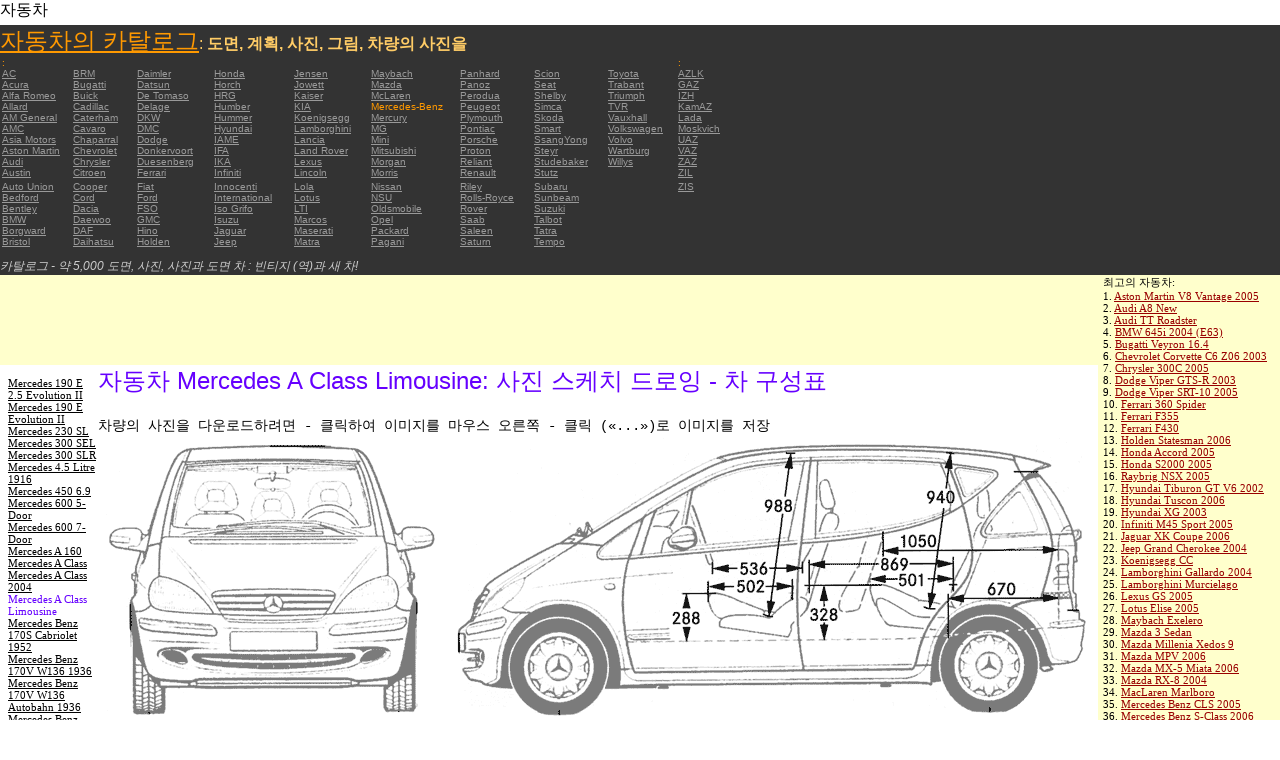

--- FILE ---
content_type: text/html; charset=UTF-8
request_url: https://autoautomobiles.narod.ru/korejskij/mercedes-benz/Mercedes-A-Class-Limousine/
body_size: 9109
content:

	<script type="text/javascript">new Image().src = "//counter.yadro.ru/hit;narodadst1?r"+escape(document.referrer)+(screen&&";s"+screen.width+"*"+screen.height+"*"+(screen.colorDepth||screen.pixelDepth))+";u"+escape(document.URL)+";"+Date.now();</script>
	<script type="text/javascript">new Image().src = "//counter.yadro.ru/hit;narod_desktop_ad?r"+escape(document.referrer)+(screen&&";s"+screen.width+"*"+screen.height+"*"+(screen.colorDepth||screen.pixelDepth))+";u"+escape(document.URL)+";"+Date.now();</script><script type="text/javascript" src="//autoautomobiles.narod.ru/.s/src/jquery-3.3.1.min.js"></script><script type="text/javascript" src="//s256.ucoz.net/cgi/uutils.fcg?a=uSD&ca=2&ug=999&isp=0&r=0.0975904436872952"></script>
<html><head>
<title>자동차  Mercedes A Class Limousine: 인물의 이미지를 축소판 그림 이미지를 차에 schematize </title>
<meta name="description" content="디렉토리 - 5000 자동차에 대한">
<style type="text/css">
<!--
body {
	margin: 0px;
	font-family: Arial, Helvetica, sans-serif;
	color: #000000;
}
a:link {
	color: #999999;
}
a:visited {
	color: #666666;
}
a:hover {
	text-decoration: none;
	color: #FF9900;
}
.menu2 a:link {
	color: #000000;
}
.menu2 a:visited {
	color: #999999;
}
.menu2 a:hover {
	text-decoration: none;
	color: #6600FF;
}
.company a:link {
	color: #0066CC;
}
.company a:visited {
	color: #6600FF;
	text-decoration: none;
}
.company a:hover {
	text-decoration: none;
	color: #6600FF;
}
.best-avto a:link {
	color: #990000;
}
.best-avto a:visited {
	color: #FF9900;
}
.best-avto a:hover {
	text-decoration: none;
	color: #990000;
}
.menu1 {
	font-size: 10px;
	font-family: Verdana, Arial, Helvetica, sans-serif;
	padding-left: 2px;
	background-color: #333333;
	color: #FF9900;
}
.menu2 {
	font-family: "Times New Roman", Times, serif;
	padding-left: 8px;
	width: 230px;
	font-size: 11px;
	color: #6600FF;
}
.copy {
	font-family: Verdana, Arial, Helvetica, sans-serif;
	font-size: 10px;
	padding: 4px;
	font-style: italic;
}
h2 {
	font-family: Arial, Helvetica, sans-serif;
	font-weight: 100;
	color: #6600FF;
}
.skachatj {
	font-family: "Courier New", Courier, monospace;
	font-size: 14px;
}
em {
	font-size: 12px;
	color: #CCCCCC;
}
textarea {
	font-family: Verdana, Arial, Helvetica, sans-serif;
	font-size: 10px;
	height: 88px;
	width: 170px;
	margin: 0px;
	padding: 0px;
	background-color: #D1D1E9;
}
.company {
	font-family: Arial, Helvetica, sans-serif;
	font-size: 16px;
}
.best-avto {
	font-family: Tahoma;
	font-size: 11px;
	padding-left: 5px;
}
-->
</style>
</head>

<body>
<table width="100%" height="100%" border="0" cellspacing="0" cellpadding="0">
  <tr>
    <td height="25" colspan="3" align="left" valign="top">
      <table width="100%" border="0" cellspacing="0" cellpadding="0">
        <tr>
          <td>자동차&nbsp;</td>
          <td><script type="text/javascript"><!--
google_ad_client = "pub-5537897043066332";
/* 728x15, 12.05.09, r01 */
google_ad_slot = "8016383170";
google_ad_width = 728;
google_ad_height = 15;
//-->
</script>
<script type="text/javascript"
src="http://pagead2.googlesyndication.com/pagead/show_ads.js">
</script>&nbsp;</td>
        </tr>
      </table>      </td>
  </tr>
  <tr>
    <td height="250" colspan="3" align="left" valign="top">
	
	<table width="100%" height="250" border="0" cellspacing="0" cellpadding="0">
      <tr>
        <td width="800" bgcolor="#333333"><a href="/korejskij/" title="자동차의 카탈로그: 도면, 계획, 사진, 그림, 차량의 사진을"><font size="+2" color="#FF9900">자동차의 카탈로그</font></a><font color="#FFCC66">: <strong>도면, 계획, 사진, 그림, 차량의 사진을</strong></font>
		  <table width="800" border="0" cellspacing="0" cellpadding="0">
          <tr>
            <td colspan="9" align="left" valign="top" class="menu1">:</td>
            <td align="left" valign="top" class="menu1">: </td>
          </tr>
          <tr>
            <td width="73" align="left" valign="top" class="menu1"><a href="/korejskij/ac/" title="자동차 브랜드  AC">AC</a></td>
            <td width="64" align="left" valign="top" class="menu1"><a href="/korejskij/brm/" title="자동차 브랜드  BRM">BRM</a></td>
            <td width="76" align="left" valign="top" class="menu1"><a href="/korejskij/daimler/" title="자동차 브랜드  Daimler">Daimler</a></td>
            <td width="79" align="left" valign="top" class="menu1"><a href="/korejskij/honda/" title="자동차 브랜드  Honda">Honda</a></td>
            <td width="76" align="left" valign="top" class="menu1"><a href="/korejskij/jensen/" title="자동차 브랜드  Jensen">Jensen</a></td>
            <td width="89" align="left" valign="top" class="menu1"><a href="/korejskij/maybach/" title="자동차 브랜드  Maybach">Maybach</a></td>
            <td width="74" align="left" valign="top" class="menu1"><a href="/korejskij/panhard/" title="자동차 브랜드  Panhard">Panhard</a></td>
            <td width="73" align="left" valign="top" class="menu1"><a href="/korejskij/scion/" title="자동차 브랜드  Scion">Scion</a></td>
            <td width="69" align="left" valign="top" class="menu1"><a href="/korejskij/toyota/"  title="자동차 브랜드  Toyota">Toyota</a></td>
            <td width="127" align="left" valign="top" class="menu1"><a href="/korejskij/azlk/" title="자동차 브랜드  AZLK">AZLK</a></td>
          </tr>
          <tr>
            <td width="73" align="left" valign="top" class="menu1"><a href="/korejskij/acura/" title="자동차 브랜드  Acura">Acura</a></td>
            <td width="64" align="left" valign="top" class="menu1"><a href="/korejskij/bugatti/" title="자동차 브랜드  Bugatti">Bugatti</a></td>
            <td width="76" align="left" valign="top" class="menu1"><a href="/korejskij/datsun/" title="자동차 브랜드  Datsun">Datsun</a></td>
            <td width="79" align="left" valign="top" class="menu1"><a href="/korejskij/horch/" title="자동차 브랜드  Horch">Horch</a></td>
            <td width="76" align="left" valign="top" class="menu1"><a href="/korejskij/jowett/" title="자동차 브랜드  Jowett">Jowett</a></td>
            <td width="89" align="left" valign="top" class="menu1"><a href="/korejskij/mazda/" title="자동차 브랜드  Mazda">Mazda</a></td>
            <td width="74" align="left" valign="top" class="menu1"><a href="/korejskij/panoz/" title="자동차 브랜드  Panoz">Panoz</a></td>
            <td width="73" align="left" valign="top" class="menu1"><a href="/korejskij/seat/"  title="자동차 브랜드  Seat">Seat</a></td>
            <td width="69" align="left" valign="top" class="menu1"><a href="/korejskij/trabant/" title="자동차 브랜드  Trabant">Trabant</a></td>
            <td width="127" align="left" valign="top" class="menu1"><a href="/korejskij/gaz/" title="자동차 브랜드  GAZ">GAZ</a></td>
          </tr>
          <tr>
            <td width="73" align="left" valign="top" class="menu1"><a href="/korejskij/alfa-romeo/" title="자동차 브랜드  Alfa Romeo">Alfa Romeo</a></td>
            <td width="64" align="left" valign="top" class="menu1"><a href="/korejskij/buick/" title="자동차 브랜드  Buick">Buick</a></td>
            <td width="76" align="left" valign="top" class="menu1"><a href="/korejskij/de-tomaso/" title="자동차 브랜드  De   Tomaso">De   Tomaso</a></td>
            <td width="79" align="left" valign="top" class="menu1"><a href="/korejskij/hrg/" title="자동차 브랜드  HRG">HRG</a></td>
            <td width="76" align="left" valign="top" class="menu1"><a href="/korejskij/kaiser/" title="자동차 브랜드  Kaiser">Kaiser</a></td>
            <td width="89" align="left" valign="top" class="menu1"><a href="/korejskij/mclaren/"  title="자동차 브랜드  McLaren">McLaren</a></td>
            <td width="74" align="left" valign="top" class="menu1"><a href="/korejskij/perodua/" title="자동차 브랜드  Perodua">Perodua</a></td>
            <td width="73" align="left" valign="top" class="menu1"><a href="/korejskij/shelby/" title="자동차 브랜드  Shelby">Shelby</a></td>
            <td width="69" align="left" valign="top" class="menu1"><a href="/korejskij/triumph/" title="자동차 브랜드  Triumph">Triumph</a></td>
            <td width="127" align="left" valign="top" class="menu1"><a href="/korejskij/izh/" title="자동차 브랜드  IZH">IZH</a></td>
          </tr>
          <tr>
            <td width="73" align="left" valign="top" class="menu1"><a href="/korejskij/allard/" title="자동차 브랜드  Allard">Allard</a></td>
            <td width="64" align="left" valign="top" class="menu1"><a href="/korejskij/cadillac/" title="자동차 브랜드  Cadillac">Cadillac</a></td>
            <td width="76" align="left" valign="top" class="menu1"><a href="/korejskij/delage/" title="자동차 브랜드  Delage">Delage</a></td>
            <td width="79" align="left" valign="top" class="menu1"><a href="/korejskij/humber/" title="자동차 브랜드  Humber">Humber</a></td>
            <td width="76" align="left" valign="top" class="menu1"><a href="/korejskij/kia/" title="자동차 브랜드  KIA">KIA</a></td>
            <td width="89" align="left" valign="top" class="menu1">Mercedes-Benz</td>
            <td width="74" align="left" valign="top" class="menu1"><a href="/korejskij/peugeot/" title="자동차 브랜드  Peugeot">Peugeot</a></td>
            <td width="73" align="left" valign="top" class="menu1"><a href="/korejskij/simca/" title="자동차 브랜드  Simca">Simca</a></td>
            <td width="69" align="left" valign="top" class="menu1"><a href="/korejskij/tvr/" title="자동차 브랜드  TVR">TVR</a></td>
            <td width="127" align="left" valign="top" class="menu1"><a href="/korejskij/kamaz/" title="자동차 브랜드  KamAZ">KamAZ</a></td>
          </tr>
          <tr>
            <td width="73" align="left" valign="top" class="menu1"><a href="/korejskij/am-general/" title="자동차 브랜드  AM   General">AM   General</a></td>
            <td width="64" align="left" valign="top" class="menu1"><a href="/korejskij/caterham/" title="자동차 브랜드  Caterham">Caterham</a></td>
            <td width="76" align="left" valign="top" class="menu1"><a href="/korejskij/dkw/" title="자동차 브랜드  DKW">DKW</a></td>
            <td width="79" align="left" valign="top" class="menu1"><a href="/korejskij/hummer/" title="자동차 브랜드  Hummer">Hummer</a></td>
            <td width="76" align="left" valign="top" class="menu1"><a href="/korejskij/koenigsegg/" title="자동차 브랜드  Koenigsegg">Koenigsegg</a></td>
            <td width="89" align="left" valign="top" class="menu1"><a href="/korejskij/mercury/" title="자동차 브랜드  Mercury">Mercury</a></td>
            <td width="74" align="left" valign="top" class="menu1"><a href="/korejskij/plymouth/" title="자동차 브랜드  Plymouth">Plymouth</a></td>
            <td width="73" align="left" valign="top" class="menu1"><a href="/korejskij/skoda/" title="자동차 브랜드  Skoda">Skoda</a></td>
            <td width="69" align="left" valign="top" class="menu1"><a href="/korejskij/vauxhall/" title="자동차 브랜드  Vauxhall">Vauxhall</a></td>
            <td width="127" align="left" valign="top" class="menu1"><a href="/korejskij/lada/" title="자동차 브랜드  Lada">Lada</a></td>
          </tr>
          <tr>
            <td width="73" align="left" valign="top" class="menu1"><a href="/korejskij/amc/" title="자동차 브랜드  AMC">AMC</a></td>
            <td width="64" align="left" valign="top" class="menu1"><a href="/korejskij/cavaro/" title="자동차 브랜드  Cavaro">Cavaro</a></td>
            <td width="76" align="left" valign="top" class="menu1"><a href="/korejskij/dmc/" title="자동차 브랜드  DMC">DMC</a></td>
            <td width="79" align="left" valign="top" class="menu1"><a href="/korejskij/hyundai/" title="자동차 브랜드  Hyundai">Hyundai</a></td>
            <td width="76" align="left" valign="top" class="menu1"><a href="/korejskij/lamborghini/" title="자동차 브랜드  Lamborghini">Lamborghini</a></td>
            <td width="89" align="left" valign="top" class="menu1"><a href="/korejskij/mg/" title="자동차 브랜드  MG">MG</a></td>
            <td width="74" align="left" valign="top" class="menu1"><a href="/korejskij/pontiac/" title="자동차 브랜드  Pontiac">Pontiac</a></td>
            <td width="73" align="left" valign="top" class="menu1"><a href="/korejskij/smart/" title="자동차 브랜드  Smart">Smart</a></td>
            <td width="69" align="left" valign="top" class="menu1"><a href="/korejskij/volkswagen/" title="자동차 브랜드  Volkswagen">Volkswagen</a></td>
            <td width="127" align="left" valign="top" class="menu1"><a href="/korejskij/moskvich/" title="자동차 브랜드  Moskvich">Moskvich</a></td>
          </tr>
          <tr>
            <td width="73" align="left" valign="top" class="menu1"><a href="/korejskij/asia-motors/" title="자동차 브랜드  Asia   Motors">Asia   Motors</a></td>
            <td width="64" align="left" valign="top" class="menu1"><a href="/korejskij/chaparral/" title="자동차 브랜드  Chaparral">Chaparral</a></td>
            <td width="76" align="left" valign="top" class="menu1"><a href="/korejskij/dodge/" title="자동차 브랜드  Dodge">Dodge</a></td>
            <td width="79" align="left" valign="top" class="menu1"><a href="/korejskij/iame/" title="자동차 브랜드  IAME">IAME</a></td>
            <td width="76" align="left" valign="top" class="menu1"><a href="/korejskij/lancia/" title="자동차 브랜드  Lancia">Lancia</a></td>
            <td width="89" align="left" valign="top" class="menu1"><a href="/korejskij/mini/" title="자동차 브랜드  Mini">Mini</a></td>
            <td width="74" align="left" valign="top" class="menu1"><a href="/korejskij/porsche/" title="자동차 브랜드  Porsche">Porsche</a></td>
            <td width="73" align="left" valign="top" class="menu1"><a href="/korejskij/ssangyong/" title="자동차 브랜드  SsangYong">SsangYong</a></td>
            <td width="69" align="left" valign="top" class="menu1"><a href="/korejskij/volvo/" title="자동차 브랜드  Volvo">Volvo</a></td>
            <td width="127" align="left" valign="top" class="menu1"><a href="/korejskij/uaz/" title="자동차 브랜드  UAZ">UAZ</a></td>
          </tr>
          <tr>
            <td width="73" align="left" valign="top" class="menu1"><a href="/korejskij/aston-martin/" title="자동차 브랜드  Aston Martin">Aston   Martin</a></td>
            <td width="64" align="left" valign="top" class="menu1"><a href="/korejskij/chevrolet/" title="자동차 브랜드  Chevrolet ">Chevrolet</a></td>
            <td width="76" align="left" valign="top" class="menu1"><a href="/korejskij/donkervoort/" title="자동차 브랜드  Donkervoort">Donkervoort</a></td>
            <td width="79" align="left" valign="top" class="menu1"><a href="/korejskij/ifa/" title="자동차 브랜드  IFA">IFA</a></td>
            <td width="76" align="left" valign="top" class="menu1"><a href="/korejskij/land-rover/" title="자동차 브랜드  Land Rover">Land   Rover</a></td>
            <td width="89" align="left" valign="top" class="menu1"><a href="/korejskij/mitsubishi/" title="자동차 브랜드  Mitsubishi">Mitsubishi</a></td>
            <td width="74" align="left" valign="top" class="menu1"><a href="/korejskij/proton/" title="자동차 브랜드  Proton">Proton</a></td>
            <td width="73" align="left" valign="top" class="menu1"><a href="/korejskij/steyr/" title="자동차 브랜드  Steyr">Steyr</a></td>
            <td width="69" align="left" valign="top" class="menu1"><a href="/korejskij/wartburg/" title="자동차 브랜드  Wartburg">Wartburg</a></td>
            <td width="127" align="left" valign="top" class="menu1"><a href="/korejskij/vaz/" title="자동차 브랜드  VAZ">VAZ</a></td>
          </tr>
          <tr>
            <td width="73" align="left" valign="top" class="menu1"><a href="/korejskij/audi/" title="자동차 브랜드  Audi">Audi</a></td>
            <td width="64" align="left" valign="top" class="menu1"><a href="/korejskij/chrysler/" title="자동차 브랜드  Chrysler">Chrysler</a></td>
            <td width="76" align="left" valign="top" class="menu1"><a href="/korejskij/duesenberg/" title="자동차 브랜드  Duesenberg">Duesenberg</a></td>
            <td width="79" align="left" valign="top" class="menu1"><a href="/korejskij/ika/" title="자동차 브랜드  IKA">IKA</a></td>
            <td width="76" align="left" valign="top" class="menu1"><a href="/korejskij/lexus/" title="자동차 브랜드  Lexus">Lexus</a></td>
            <td width="89" align="left" valign="top" class="menu1"><a href="/korejskij/morgan/" title="자동차 브랜드  Morgan">Morgan</a></td>
            <td width="74" align="left" valign="top" class="menu1"><a href="/korejskij/reliant/" title="자동차 브랜드  Reliant">Reliant</a></td>
            <td width="73" align="left" valign="top" class="menu1"><a href="/korejskij/studebaker/" title="자동차 브랜드  Studebaker">Studebaker</a></td>
            <td width="69" align="left" valign="top" class="menu1"><a href="/korejskij/willys/" title="자동차 브랜드  Willys">Willys</a></td>
            <td width="127" align="left" valign="top" class="menu1"><a href="/korejskij/zaz/" title="자동차 브랜드  ZAZ">ZAZ</a></td>
          </tr>
          <tr>
            <td width="73" height="14" align="left" valign="top" class="menu1"><a href="/korejskij/austin/" title="자동차 브랜드  Austin">Austin</a></td>
            <td width="64" align="left" valign="top" class="menu1"><a href="/korejskij/citroen/" title="자동차 브랜드  Citroen">Citroen</a></td>
            <td width="76" align="left" valign="top" class="menu1"><a href="/korejskij/ferrari/" title="자동차 브랜드  Ferrari">Ferrari</a></td>
            <td width="79" align="left" valign="top" class="menu1"><a href="/korejskij/infiniti/" title="자동차 브랜드  Infiniti">Infiniti</a></td>
            <td width="76" align="left" valign="top" class="menu1"><a href="/korejskij/lincoln/" title="자동차 브랜드  Lincoln">Lincoln</a></td>
            <td width="89" align="left" valign="top" class="menu1"><a href="/korejskij/morris/" title="자동차 브랜드  Morris">Morris</a></td>
            <td width="74" align="left" valign="top" class="menu1"><a href="/korejskij/renault/" title="자동차 브랜드  Renault">Renault</a></td>
            <td width="73" align="left" valign="top" class="menu1"><a href="/korejskij/stutz/" title="자동차 브랜드  Stutz">Stutz</a></td>
            <td align="left" valign="top"></td>
            <td width="127" align="left" valign="top" class="menu1"><a href="/korejskij/zil/" title="자동차 브랜드  ZIL">ZIL</a></td>
          </tr>
          <tr>
            <td width="73" align="left" valign="top" class="menu1"><a href="/korejskij/auto-union/" title="자동차 브랜드  Auto   Union">Auto   Union</a></td>
            <td width="64" align="left" valign="top" class="menu1"><a href="/korejskij/cooper/" title="자동차 브랜드  Cooper ">Cooper</a></td>
            <td width="76" align="left" valign="top" class="menu1"><a href="/korejskij/fiat/" title="자동차 브랜드  Fiat">Fiat</a></td>
            <td width="79" align="left" valign="top" class="menu1"><a href="/korejskij/innocenti/" title="자동차 브랜드  Innocenti">Innocenti</a></td>
            <td width="76" align="left" valign="top" class="menu1"><a href="/korejskij/lola/" title="자동차 브랜드  Lola">Lola</a></td>
            <td width="89" align="left" valign="top" class="menu1"><a href="/korejskij/nissan/" title="자동차 브랜드  Nissan">Nissan</a></td>
            <td width="74" align="left" valign="top" class="menu1"><a href="/korejskij/riley/" title="자동차 브랜드  Riley">Riley</a></td>
            <td width="73" align="left" valign="top" class="menu1"><a href="/korejskij/subaru/" title="자동차 브랜드  Subaru">Subaru</a></td>
            <td align="left" valign="top"></td>
            <td width="127" align="left" valign="top" class="menu1"><a href="/korejskij/zis/" title="자동차 브랜드  ZIS">ZIS</a></td>
          </tr>
          <tr>
            <td width="73" align="left" valign="top" class="menu1"><a href="/korejskij/bedford/" title="자동차 브랜드  Bedford">Bedford</a></td>
            <td width="64" align="left" valign="top" class="menu1"><a href="/korejskij/cord/" title="자동차 브랜드  Cord">Cord</a></td>
            <td width="76" align="left" valign="top" class="menu1"><a href="/korejskij/ford/" title="자동차 브랜드  Ford">Ford</a></td>
            <td width="79" align="left" valign="top" class="menu1"><a href="/korejskij/international/" title="자동차 브랜드  International">International</a></td>
            <td width="76" align="left" valign="top" class="menu1"><a href="/korejskij/lotus/" title="자동차 브랜드  Lotus">Lotus</a></td>
            <td width="89" align="left" valign="top" class="menu1"><a href="/korejskij/nsu/" title="자동차 브랜드  NSU">NSU</a></td>
            <td width="74" align="left" valign="top" class="menu1"><a href="/korejskij/rolls_royce/" title="자동차 브랜드  Rolls-Royce">Rolls-Royce</a></td>
            <td width="73" align="left" valign="top" class="menu1"><a href="/korejskij/sunbeam/" title="자동차 브랜드  Sunbeam">Sunbeam</a></td>
            <td align="left" valign="top"></td>
            <td align="left" valign="top"></td>
          </tr>
          <tr>
            <td width="73" align="left" valign="top" class="menu1"><a href="/korejskij/bentley/" title="자동차 브랜드  Bentley">Bentley</a></td>
            <td width="64" align="left" valign="top" class="menu1"><a href="/korejskij/dacia/" title="자동차 브랜드  Dacia">Dacia</a></td>
            <td width="76" align="left" valign="top" class="menu1"><a href="/korejskij/fso/" title="자동차 브랜드  FSO">FSO</a></td>
            <td width="79" align="left" valign="top" class="menu1"><a href="/korejskij/iso-grifo/" title="자동차 브랜드  Iso   Grifo">Iso   Grifo</a></td>
            <td width="76" align="left" valign="top" class="menu1"><a href="/korejskij/london-taxi/" title="자동차 브랜드  LTI">LTI</a></td>
            <td width="89" align="left" valign="top" class="menu1"><a href="/korejskij/oldsmobile/" title="자동차 브랜드  Oldsmobile">Oldsmobile</a></td>
            <td width="74" align="left" valign="top" class="menu1"><a href="/korejskij/rover/" title="자동차 브랜드  Rover">Rover</a></td>
            <td width="73" align="left" valign="top" class="menu1"><a href="/korejskij/suzuki/" title="자동차 브랜드  Suzuki">Suzuki</a></td>
            <td align="left" valign="top"></td>
            <td align="left" valign="top"></td>
          </tr>
          <tr>
            <td width="73" align="left" valign="top" class="menu1"><a href="/korejskij/bmw/" title="자동차 브랜드  BMW">BMW</a></td>
            <td width="64" align="left" valign="top" class="menu1"><a href="/korejskij/daewoo/" title="자동차 브랜드  Daewoo">Daewoo</a></td>
            <td width="76" align="left" valign="top" class="menu1"><a href="/korejskij/gmc/" title="자동차 브랜드  GMC">GMC</a></td>
            <td width="79" align="left" valign="top" class="menu1"><a href="/korejskij/isuzu/" title="자동차 브랜드  Isuzu">Isuzu</a></td>
            <td width="76" align="left" valign="top" class="menu1"><a href="/korejskij/marcos/" title="자동차 브랜드  Marcos">Marcos</a></td>
            <td width="89" align="left" valign="top" class="menu1"><a href="/korejskij/opel/" title="자동차 브랜드  Opel">Opel</a></td>
            <td width="74" align="left" valign="top" class="menu1"><a href="/korejskij/saab/" title="자동차 브랜드  Saab">Saab</a></td>
            <td width="73" align="left" valign="top" class="menu1"><a href="/korejskij/talbot/" title="자동차 브랜드  Talbot">Talbot</a></td>
            <td align="left" valign="top"></td>
            <td align="left" valign="top"></td>
          </tr>
          <tr>
            <td width="73" align="left" valign="top" class="menu1"><a href="/korejskij/borgward/" title="자동차 브랜드  Borgward">Borgward</a></td>
            <td width="64" align="left" valign="top" class="menu1"><a href="/korejskij/daf/" title="자동차 브랜드  DAF">DAF</a></td>
            <td width="76" align="left" valign="top" class="menu1"><a href="/korejskij/hino/" title="자동차 브랜드  Hino">Hino</a></td>
            <td width="79" align="left" valign="top" class="menu1"><a href="/korejskij/jaguar/" title="자동차 브랜드  Jaguar">Jaguar</a></td>
            <td width="76" align="left" valign="top" class="menu1"><a href="/korejskij/maserati/" title="자동차 브랜드  Maserati">Maserati</a></td>
            <td width="89" align="left" valign="top" class="menu1"><a href="/korejskij/packard/" title="자동차 브랜드  Packard">Packard</a></td>
            <td width="74" align="left" valign="top" class="menu1"><a href="/korejskij/saleen/" title="자동차 브랜드  Saleen">Saleen</a></td>
            <td width="73" align="left" valign="top" class="menu1"><a href="/korejskij/tatra/" title="자동차 브랜드  Tatra">Tatra</a></td>
            <td align="left" valign="top"></td>
            <td align="left" valign="top"></td>
          </tr>
          <tr>
            <td width="73" align="left" valign="top" class="menu1"><a href="/korejskij/bristol/" title="자동차 브랜드  Bristol">Bristol</a></td>
            <td width="64" align="left" valign="top" class="menu1"><a href="/korejskij/daihatsu/" title="자동차 브랜드  Daihatsu">Daihatsu</a></td>
            <td width="76" align="left" valign="top" class="menu1"><a href="/korejskij/holden/" title="자동차 브랜드  Holden">Holden</a></td>
            <td width="79" align="left" valign="top" class="menu1"><a href="/korejskij/jeep/" title="자동차 브랜드  Jeep ">Jeep</a></td>
            <td width="76" align="left" valign="top" class="menu1"><a href="/korejskij/matra/" title="자동차 브랜드  Matra">Matra</a></td>
            <td width="89" align="left" valign="top" class="menu1"><a href="/korejskij/pagani/" title="자동차 브랜드  Pagani">Pagani</a></td>
            <td width="74" align="left" valign="top" class="menu1"><a href="/korejskij/saturn/" title="자동차 브랜드  Saturn">Saturn</a></td>
            <td width="73" align="left" valign="top" class="menu1"><a href="/korejskij/tempo/" title="자동차 브랜드  Tempo">Tempo</a></td>
            <td align="left" valign="top"></td>
            <td align="left" valign="top"></td>
          </tr>
          <tr>
            <td align="left" valign="top" class="menu1">&nbsp;</td>
            <td align="left" valign="top" class="menu1">&nbsp;</td>
            <td align="left" valign="top" class="menu1">&nbsp;</td>
            <td align="left" valign="top" class="menu1">&nbsp;</td>
            <td align="left" valign="top" class="menu1">&nbsp;</td>
            <td align="left" valign="top" class="menu1">&nbsp;</td>
            <td align="left" valign="top" class="menu1">&nbsp;</td>
            <td align="left" valign="top" class="menu1">&nbsp;</td>
            <td align="left" valign="top"></td>
            <td align="left" valign="top"></td>
          </tr>
        </table>	
		  <em>카탈로그 - 약 5,000 도면, 사진, 사진과 도면 차 : 빈티지 (역)과 새 차!</em></td>
        <td align="center" valign="top" bgcolor="#333333"><script type="text/javascript"><!--
google_ad_client = "pub-5537897043066332";
/* 336x280, 12.05.09, r02 */
google_ad_slot = "9181752247";
google_ad_width = 336;
google_ad_height = 280;
//-->
</script>
<script type="text/javascript"
src="http://pagead2.googlesyndication.com/pagead/show_ads.js">
</script></td>
      </tr>
    </table>	</td>
  </tr>
  <tr>
    <td align="left" valign="top" height="90" bgcolor="FFFFCC"><script type="text/javascript"><!--
google_ad_client = "pub-5537897043066332";
/* 180x90, 12.05.09, r03 */
google_ad_slot = "5517127353";
google_ad_width = 180;
google_ad_height = 90;
//-->
</script>
<script type="text/javascript"
src="http://pagead2.googlesyndication.com/pagead/show_ads.js">
</script>&nbsp;</td>
    <td  width="750" align="left" valign="top" bgcolor="FFFFCC"><script type="text/javascript"><!--
google_ad_client = "pub-5537897043066332";
/* 728x90, 12.05.09, r04 */
google_ad_slot = "3900506634";
google_ad_width = 728;
google_ad_height = 90;
//-->
</script>
<script type="text/javascript"
src="http://pagead2.googlesyndication.com/pagead/show_ads.js">
</script>&nbsp;</td>
    <td width="200" rowspan="2" align="left" valign="top">
      <table width="100%" border="0" cellspacing="0" cellpadding="0">
        <tr>
          <td height="90" align="right" valign="top" bgcolor="FFFFCC"><table width="100%" border="0" cellspacing="0" cellpadding="0" class="best-avto">
              <tr>
                <td>최고의 자동차:</td>
              </tr>
              <tr>
                <td>1. <A href="/korejskij/aston-martin/Aston-Martin-V8-Vantage-2005/">Aston Martin V8 Vantage   2005</A><br>
				2. <a href="/korejskij/audi/Audi-A8-New/">Audi A8 New</a><br>
				3. <A href="/korejskij/audi/Audi-TT-Roadster/">Audi TT Roadster</A><br>
				4. <a href="/korejskij/bmw/BMW-645i-2004-E63/">BMW 645i 2004 (E63) </a><br>
				5. <A href="/korejskij/bugatti/Bugatti-Veyron-16-4/">Bugatti Veyron 16.4</A><br>
				6. <A href="/korejskij/chevrolet/Chevrolet-Corvette-C6-Z06-2003/">Chevrolet Corvette C6   Z06 2003</A> <br>
				7. <A href="/korejskij/chrysler/Chrysler-300C-2005/">Chrysler 300C 2005</A> <br>
				8. <A href="/korejskij/dodge/Dodge-Viper-GTS-R-2003/">Dodge Viper GTS-R 2003</A> <br>
				9. <A href="/korejskij/dodge/Dodge-Viper-SRT-10-2005/">Dodge Viper SRT-10 2005</A> <BR>
                10. <A href="/korejskij/ferrari/Ferrari-360-Spider/">Ferrari 360 Spider</A><br>
				11. <A href="/korejskij/ferrari/Ferrari-F355/">Ferrari F355</A> <br>
				12. <A href="/korejskij/ferrari/Ferrari-F430/">Ferrari F430</A> <br>
				13. <A href="/korejskij/holden/Holden-Statesman-2006/">Holden Statesman 2006 </A><br>
				14. <A href="/korejskij/honda/Honda-Accord-2005/">Honda Accord 2005</A><br>
				15. <A href="/korejskij/honda/Honda-S2000-2005/">Honda S2000 2005 </A><br>
				16. <A href="/korejskij/honda/Raybrig-NSX-2005/">Raybrig NSX 2005</A><br>
				17. <A href="/korejskij/hyundai/Hyundai-Tiburon-GT-V6-2002/">Hyundai Tiburon GT V6 2002</A><br>
				18. <A href="/korejskij/hyundai/Hyundai-Tuscon-2006/">Hyundai Tuscon 2006</A> <br>
				19. <A href="/korejskij/hyundai/Hyundai-XG-2003/">Hyundai XG 2003</A><br>
				20. <A href="/korejskij/infiniti/Infiniti-M45-Sport-2005/">Infiniti M45 Sport 2005</A><br>
				21. <A href="/korejskij/jaguar/Jaguar-XK-Coupe-2006/">Jaguar XK Coupe 2006</A> <br>
				22. <A href="/korejskij/jeep/Jeep-Grand-Cherokee-2004/">Jeep Grand Cherokee 2004</A> <br>
				23. <A href="/korejskij/koenigsegg/Koenigsegg-CC/">Koenigsegg CC</A> <br>
				24. <A href="/korejskij/lamborghini/Lamborghini-Gallardo-2004/">Lamborghini Gallardo   2004</A><br>
				25. <A href="/korejskij/lamborghini/Lamborghini-Murcielago/">Lamborghini Murcielago</A> <br>
				26. <A href="/korejskij/lexus/Lexus-GS-2005/">Lexus GS 2005</A><br>
				27. <A href="/korejskij/lotus/Lotus-Elise-2005/">Lotus Elise 2005</A><br>
				28. <A href="/korejskij/maybach/Maybach-Exelero/">Maybach   Exelero</A><br>
				29. <A href="/korejskij/mazda/Mazda-3-Sedan/">Mazda 3 Sedan</A><br>
				30. <A href="/korejskij/mazda/Mazda-Millenia-Xedos-9/">Mazda Millenia Xedos 9</A><br>
				31. <A href="/korejskij/mazda/Mazda-MPV-2006/">Mazda MPV 2006</A><br>
				32. <A href="/korejskij/mazda/Mazda-MX-5-Miata-2006/">Mazda MX-5 Miata 2006</A><br>
				33. <A href="/korejskij/mazda/Mazda-RX-8-2004/">Mazda RX-8 2004</A><br>
				34. <A href="/korejskij/mclaren/MacLaren-Marlboro/">MacLaren Marlboro</A> <br>
				35. <A href="/korejskij/mercedes-benz/Mercedes-Benz-CLS-2005/">Mercedes Benz CLS 2005</A> <br>
				36. <A href="/korejskij/mercedes-benz/Mercedes-Benz-S-Class-2006/">Mercedes Benz S-Class   2006</A><br>
				37. <A href="/korejskij/mercedes-benz/Mercedes-Benz-S500-2006/">Mercedes Benz S500 2006</A> <br>
				38. <A href="/korejskij/mitsubishi/Mitsubishi-Eclipse-Coupe/">Mitsubishi Eclipse Coupe </A><br>
				39. <A href="/korejskij/nissan/Nissan-350Z-35th-Anniversary-2005/">Nissan 350Z 35th   Anniversary 2005</A> <br>
				40. <A href="/korejskij/nissan/Nissan-Skyline-R34-GTR/">Nissan Skyline R34 GTR</A><br>
				41. <A href="/korejskij/nissan/Nissan-Skyline-V35-350GT-2003/">Nissan Skyline V35 350GT   2003</A> <br>
				42. <A href="/korejskij/pagani/Pagani-Zonda-F/">Pagani Zonda F</A><br>
				43. <A href="/korejskij/porsche/Porsche-Carrera-GT-2004/">Porsche Carrera GT 2004</A><br>
				44. <A href="/korejskij/porsche/Porsche-Cayman-S-2006/">Porsche Cayman S 2006</A> <br>
				45. <A href="/korejskij/rolls_royce/Rolls-Royce-Phantom-2004/">Rolls-Royce Phantom 2004</A> <br>
				46. <A href="/korejskij/saleen/Saleen-S7-2003/index.html">Saleen S7 2003</A><br>
				47. <A href="/korejskij/suzuki/Suzuki-Cappuccino/">Suzuki Cappuccino</A><br>
				48. <A href="/korejskij/toyota/Toyota-Camry-2006/">Toyota Camry 2006</A> <br>
				49. <A href="/korejskij/toyota/Toyota-Camry-XLE-2003/">Toyota Camry XLE 2003</A> <br>
				50. <A href="/korejskij/lada/Lada-110/">Lada 110</A><p></p></td>
              </tr>
            </table>&nbsp;</td>
        </tr>
        <tr>
          <td align="right" class="copy">참조를 다시 할 때 디렉토리에 같은 사이트에서 사진을 사용하여 차량의 :
            <form name="form1" method="post" action=""><label><textarea name="textarea">&lt;a href='http://autoautomobiles.narod.ru/korejskij/'&gt;자동차의 카탈로그&lt;/a&gt;</textarea></label></form><a href="mailto:autoautomobiles@yandex.ru">이 사이트에 대한 모든 권리를 소유</a>.<br><em><a href="/">자동차</a></em>.<br> &copy; 2009.<br><!--LiveInternet counter--><script type="text/javascript">document.write("<a href='http://www.liveinternet.ru/click' target=_blank><img src='http://counter.yadro.ru/hit?t41.1;r" + escape(document.referrer) + ((typeof(screen)=="undefined")?"":";s"+screen.width+"*"+screen.height+"*"+(screen.colorDepth?screen.colorDepth:screen.pixelDepth)) + ";u" + escape(document.URL) + ";" + Math.random() + "' border=0 width=31 height=31 alt='' title='LiveInternet'><\/a>")</script><!--/LiveInternet--></td>
        </tr>
      </table></td>
  </tr>
  <tr>
    <td width="262" align="left" valign="top" class="menu2" height="888"><br>
<a href="/korejskij/mercedes-benz/Mercedes-190-E-2-5-Evolution-II/" title="Mercedes 190 E 2.5 Evolution II">Mercedes 190 E 2.5 Evolution II</a><br>
<a href="/korejskij/mercedes-benz/Mercedes-190-E-Evolution-II/" title="Mercedes 190 E Evolution II">Mercedes 190 E Evolution II</a> <br>
<a href="/korejskij/mercedes-benz/Mercedes-230-SL/" title="Mercedes 230 SL">Mercedes 230 SL</a> <br>
<a href="/korejskij/mercedes-benz/Mercedes-300-SEL/" title="Mercedes 300 SEL">Mercedes 300 SEL</a> <br>
<a href="/korejskij/mercedes-benz/Mercedes-300-SLR/" title="Mercedes 300 SLR">Mercedes 300 SLR</a> <br>
<a href="/korejskij/mercedes-benz/Mercedes-4-5-Litre-1916/" title="Mercedes 4.5 Litre 1916">Mercedes 4.5 Litre 1916</a> <br>
<a href="/korejskij/mercedes-benz/Mercedes-450-6-9/" title="Mercedes 450 6.9">Mercedes 450 6.9</a> <br>
<a href="/korejskij/mercedes-benz/Mercedes-600-5-Door/" title="Mercedes 600 5-Door">Mercedes 600 5-Door</a> <br>
<a href="/korejskij/mercedes-benz/Mercedes-600-7-Door/" title="Mercedes 600 7-Door">Mercedes 600 7-Door</a> <br>
<a href="/korejskij/mercedes-benz/Mercedes-A-160/" title="Mercedes A 160">Mercedes A 160</a> <br>
<a href="/korejskij/mercedes-benz/Mercedes-A-Class/" title="Mercedes A Class">Mercedes A Class</a> <br>
<a href="/korejskij/mercedes-benz/Mercedes-A-Class-2004/" title="Mercedes A Class 2004">Mercedes A Class 2004</a> <br>Mercedes A Class Limousine <br>
<a href="/korejskij/mercedes-benz/Mercedes-Benz-170S-Cabriolet-1952/" title="Mercedes Benz 170S Cabriolet 1952">Mercedes Benz 170S Cabriolet 1952</a> <br>
<a href="/korejskij/mercedes-benz/Mercedes-Benz-170V-W136-1936/" title="Mercedes Benz 170V W136 1936">Mercedes Benz 170V W136 1936</a> <br>
<a href="/korejskij/mercedes-benz/Mercedes-Benz-170V-W136-Autobahn-1936/" title="Mercedes Benz 170V W136 Autobahn 1936">Mercedes Benz 170V W136 Autobahn 1936</a> <br>
<a href="/korejskij/mercedes-benz/Mercedes-Benz-170VS-W136-1936/" title="Mercedes Benz 170VS W136 1936">Mercedes Benz 170VS W136 1936</a> <br>
<a href="/korejskij/mercedes-benz/Mercedes-Benz-180-1959/" title="Mercedes Benz 180 1959">Mercedes Benz 180 1959</a> <br>
<a href="/korejskij/mercedes-benz/Mercedes-Benz-180-Cabriolet-A-1953/" title="Mercedes Benz 180 Cabriolet A 1953">Mercedes Benz 180 Cabriolet A 1953</a> <br>
<a href="/korejskij/mercedes-benz/Mercedes-Benz-180-Cabriolet-B-1953/" title="Mercedes Benz 180 Cabriolet B 1953">Mercedes Benz 180 Cabriolet B 1953</a> <br>
<a href="/korejskij/mercedes-benz/Mercedes-Benz-190E/" title="Mercedes Benz 190E">Mercedes Benz 190E</a> <br>

<a href="/korejskij/mercedes-benz/Mercedes-Benz-190SL-1960/" title="Mercedes Benz 190SL 1960">Mercedes Benz 190SL 1960</a> <br>
<a href="/korejskij/mercedes-benz/Mercedes-Benz-190SL-1962/" title="Mercedes Benz 190SL 1962">Mercedes Benz 190SL 1962</a> <br>
<a href="/korejskij/mercedes-benz/Mercedes-Benz-1914/" title="Mercedes Benz 1914">Mercedes Benz 1914</a> <br>
<a href="/korejskij/mercedes-benz/Mercedes-Benz-219/" title="Mercedes Benz 219">Mercedes Benz 219</a> <br>
<a href="/korejskij/mercedes-benz/Mercedes-Benz-220-1969/" title="Mercedes Benz 220 1969">Mercedes Benz 220 1969</a> <br>
<a href="/korejskij/mercedes-benz/Mercedes-Benz-220-W128-Cabriolet-A/" title="Mercedes Benz 220 W128 Cabriolet A">Mercedes Benz 220 W128 Cabriolet A</a> <br>
<a href="/korejskij/mercedes-benz/Mercedes-Benz-220S-1957/" title="Mercedes Benz 220S 1957">Mercedes Benz 220S 1957</a> <br>
<a href="/korejskij/mercedes-benz/Mercedes-Benz-220S-1958/" title="Mercedes Benz 220S 1958">Mercedes Benz 220S 1958</a> <br>
<a href="/korejskij/mercedes-benz/Mercedes-Benz-220S-1959/" title="Mercedes Benz 220S 1959">Mercedes Benz 220S 1959</a> <br>
<a href="/korejskij/mercedes-benz/Mercedes-Benz-220S-1961/" title="Mercedes Benz 220S 1961">Mercedes Benz 220S 1961</a> <br>
<a href="/korejskij/mercedes-benz/Mercedes-Benz-220SC-Cabriolet-1959/" title="Mercedes Benz 220SC Cabriolet 1959">Mercedes Benz 220SC Cabriolet 1959</a> <br>
<a href="/korejskij/mercedes-benz/Mercedes-Benz-220SE-1959/" title="Mercedes Benz 220SE 1959">Mercedes Benz 220SE 1959</a> <br>
<a href="/korejskij/mercedes-benz/Mercedes-Benz-240D-Ambulance-1972/" title="Mercedes Benz 240D Ambulance 1972">Mercedes Benz 240D Ambulance 1972</a> <br>
<a href="/korejskij/mercedes-benz/Mercedes-Benz-240D-Lange-1974/" title="Mercedes Benz 240D Lange 1974">Mercedes Benz 240D Lange 1974</a> <br>
<a href="/korejskij/mercedes-benz/Mercedes-Benz-240D-LWB-W123-1977/" title="Mercedes Benz 240D LWB W123 1977">Mercedes Benz 240D LWB W123 1977</a> <br>
<a href="/korejskij/mercedes-benz/Mercedes-Benz-250D-W124-LWB/" title="Mercedes Benz 250D W124 LWB">Mercedes Benz 250D W124 LWB</a> <br>
<a href="/korejskij/mercedes-benz/Mercedes-Benz-250GD-Wolf/" title="Mercedes Benz 250GD Wolf">Mercedes Benz 250GD Wolf</a> <br>
<a href="/korejskij/mercedes-benz/Mercedes-Benz-250SE-1967/" title="Mercedes Benz 250SE 1967">Mercedes Benz 250SE 1967</a> <br>
<a href="/korejskij/mercedes-benz/Mercedes-Benz-250SE-Cabriolet-1965/" title="Mercedes Benz 250SE Cabriolet 1965">Mercedes Benz 250SE Cabriolet 1965</a> <br>
<a href="/korejskij/mercedes-benz/Mercedes-Benz-250T-1976/" title="Mercedes Benz 250T 1976">Mercedes Benz 250T 1976</a> <br>
<a href="/korejskij/mercedes-benz/Mercedes-Benz-280CE-C123-1977/" title="Mercedes Benz 280CE C123 1977">Mercedes Benz 280CE C123 1977</a> <br>

<a href="/korejskij/mercedes-benz/Mercedes-Benz-280CE-Convertible-A124-1986/" title="Mercedes Benz 280CE Convertible A124 1986">Mercedes Benz 280CE Convertible A124 1986</a> <br>
<a href="/korejskij/mercedes-benz/Mercedes-Benz-280E-1968/" title="Mercedes Benz 280E 1968">Mercedes Benz 280E 1968</a> <br>
<a href="/korejskij/mercedes-benz/Mercedes-Benz-280E-W123-1977/" title="Mercedes Benz 280E W123 1977">Mercedes Benz 280E W123 1977</a> <br>
<a href="/korejskij/mercedes-benz/Mercedes-Benz-280E-W124-1986/" title="Mercedes Benz 280E W124 1986">Mercedes Benz 280E W124 1986</a> <br>
<a href="/korejskij/mercedes-benz/Mercedes-Benz-280SE-1970/" title="Mercedes Benz 280SE 1970">Mercedes Benz 280SE 1970</a> <br>
<a href="/korejskij/mercedes-benz/Mercedes-Benz-280TE-S123-1977/" title="Mercedes Benz 280TE S123 1977">Mercedes Benz 280TE S123 1977</a> <br>
<a href="/korejskij/mercedes-benz/Mercedes-Benz-280TE-S124-1986/" title="Mercedes Benz 280TE S124 1986">Mercedes Benz 280TE S124 1986</a> <br>
<a href="/korejskij/mercedes-benz/Mercedes-Benz-300-SLS/" title="Mercedes Benz 300 SLS">Mercedes Benz 300 SLS</a> <br>
<a href="/korejskij/mercedes-benz/Mercedes-Benz-300-W186/" title="Mercedes Benz 300 W186">Mercedes Benz 300 W186</a> <br>
<a href="/korejskij/mercedes-benz/Mercedes-Benz-300D-Cabriolet-1955/" title="Mercedes Benz 300D Cabriolet 1955">Mercedes Benz 300D Cabriolet 1955</a> <br>
<a href="/korejskij/mercedes-benz/Mercedes-Benz-300SC-Cabriolet-1952/" title="Mercedes Benz 300SC Cabriolet 1952">Mercedes Benz 300SC Cabriolet 1952</a> <br>
<a href="/korejskij/mercedes-benz/Mercedes-Benz-300SE-1963/" title="Mercedes Benz 300SE 1963">Mercedes Benz 300SE 1963</a> <br>
<a href="/korejskij/mercedes-benz/Mercedes-Benz-300SL-1956/" title="Mercedes Benz 300SL 1956">Mercedes Benz 300SL 1956</a> <br>
<a href="/korejskij/mercedes-benz/Mercedes-Benz-300SL-Roadster-1960/" title="Mercedes Benz 300SL Roadster 1960">Mercedes Benz 300SL Roadster 1960</a> <br>
<a href="/korejskij/mercedes-benz/Mercedes-Benz-300SL-W198-1955/" title="Mercedes Benz 300SL W198 1955">Mercedes Benz 300SL W198 1955</a> <br>
<a href="/korejskij/mercedes-benz/Mercedes-Benz-300SLR/" title="Mercedes Benz 300SLR">Mercedes Benz 300SLR</a> <br>
<a href="/korejskij/mercedes-benz/Mercedes-Benz-320-W142-1938/" title="Mercedes Benz 320 W142 1938">Mercedes Benz 320 W142 1938</a> <br>
<a href="/korejskij/mercedes-benz/Mercedes-Benz-450SEL-6-9-1978/" title="Mercedes Benz 450SEL 6.9 1978">Mercedes Benz 450SEL 6.9 1978</a> <br>
<a href="/korejskij/mercedes-benz/Mercedes-Benz-500SEC/" title="Mercedes Benz 500SEC">Mercedes Benz 500SEC</a> <br>
<a href="/korejskij/mercedes-benz/Mercedes-Benz-540K/" title="Mercedes Benz 540K">Mercedes Benz 540K</a> <br>
<a href="/korejskij/mercedes-benz/Mercedes-Benz-540K-W129/" title="Mercedes Benz 540K W129">Mercedes Benz 540K W129</a> <br>
<a href="/korejskij/mercedes-benz/Mercedes-Benz-560SEL-W126-1981/" title="Mercedes Benz 560SEL W126 1981">Mercedes Benz 560SEL W126 1981</a> <br>
<a href="/korejskij/mercedes-benz/Mercedes-Benz-600-1965/" title="Mercedes Benz 600 1965">Mercedes Benz 600 1965</a> <br>
<a href="/korejskij/mercedes-benz/Mercedes-Benz-770-1937/" title="Mercedes Benz 770 1937">Mercedes Benz 770 1937</a> <br>
<a href="/korejskij/mercedes-benz/Mercedes-Benz-A-Class-2006/" title="Mercedes Benz A-Class 2006">Mercedes Benz A-Class 2006</a> <br>
<a href="/korejskij/mercedes-benz/Mercedes-Benz-A160-2002/" title="Mercedes Benz A160 2002">Mercedes Benz A160 2002</a> <br>
<a href="/korejskij/mercedes-benz/Mercedes-Benz-B-Class-2006/" title="Mercedes Benz B-Class 2006">Mercedes Benz B-Class 2006</a> <br>
<a href="/korejskij/mercedes-benz/Mercedes-Benz-C111/" title="Mercedes Benz C111">Mercedes Benz C111</a> <br>
<a href="/korejskij/mercedes-benz/Mercedes-Benz-C111-1970/" title="Mercedes Benz C111 1970">Mercedes Benz C111 1970</a> <br>
<a href="/korejskij/mercedes-benz/Mercedes-Benz-C230-Sports-Coupe-2002/" title="Mercedes Benz C230 Sports Coupe 2002">Mercedes Benz C230 Sports Coupe 2002</a> <br>
<a href="/korejskij/mercedes-benz/Mercedes-Benz-C32-AMG-2002/" title="Mercedes Benz C32 AMG 2002">Mercedes Benz C32 AMG 2002</a> <br>
<a href="/korejskij/mercedes-benz/Mercedes-Benz-C32-AMG-2003/" title="Mercedes Benz C32 AMG 2003">Mercedes Benz C32 AMG 2003</a> <br>
<a href="/korejskij/mercedes-benz/Mercedes-Benz-C55-AMG-2005/" title="Mercedes Benz C55 AMG 2005">Mercedes Benz C55 AMG 2005</a> <br>
<a href="/korejskij/mercedes-benz/Mercedes-Benz-CL500-2006/" title="Mercedes Benz CL500 2006">Mercedes Benz CL500 2006</a> <br>
<a href="/korejskij/mercedes-benz/Mercedes-Benz-CL500-2007/" title="Mercedes Benz CL500 2007">Mercedes Benz CL500 2007</a> <br>
<a href="/korejskij/mercedes-benz/Mercedes-Benz-CL600-2006/" title="Mercedes Benz CL600 2006">Mercedes Benz CL600 2006</a> <br>
<a href="/korejskij/mercedes-benz/Mercedes-Benz-CL600-2007/" title="Mercedes Benz CL600 2007">Mercedes Benz CL600 2007</a> <br>
<a href="/korejskij/mercedes-benz/Mercedes-Benz-CLK500-2004/" title="Mercedes Benz CLK500 2004">Mercedes Benz CLK500 2004</a> <br>

<a href="/korejskij/mercedes-benz/Mercedes-Benz-CLS-2005/" title="Mercedes Benz CLS 2005">Mercedes Benz CLS 2005</a> <br>
<a href="/korejskij/mercedes-benz/Mercedes-Benz-E-Class-W124/" title="Mercedes Benz E-Class W124">Mercedes Benz E-Class W124</a> <br>
<a href="/korejskij/mercedes-benz/Mercedes-Benz-E320-Limousine-W124-1994/" title="Mercedes Benz E320 Limousine W124 1994">Mercedes Benz E320 Limousine W124 1994</a> <br>
<a href="/korejskij/mercedes-benz/Mercedes-Benz-E420-Coupe-W124-1994/" title="Mercedes Benz E420 Coupe W124 1994">Mercedes Benz E420 Coupe W124 1994</a> <br>
<a href="/korejskij/mercedes-benz/Mercedes-Benz-E420-Coupe-W124-1996/" title="Mercedes Benz E420 Coupe W124 1996">Mercedes Benz E420 Coupe W124 1996</a> <br>
<a href="/korejskij/mercedes-benz/Mercedes-Benz-E420-W124-1994/" title="Mercedes Benz E420 W124 1994">Mercedes Benz E420 W124 1994</a> <br>
<a href="/korejskij/mercedes-benz/Mercedes-Benz-E500-2003/" title="Mercedes Benz E500 2003">Mercedes Benz E500 2003</a> <br>
<a href="/korejskij/mercedes-benz/Mercedes-Benz-E500-W124-1994/" title="Mercedes Benz E500 W124 1994">Mercedes Benz E500 W124 1994</a> <br>
<a href="/korejskij/mercedes-benz/Mercedes-Benz-E55-AMG-2003/" title="Mercedes Benz E55 AMG 2003">Mercedes Benz E55 AMG 2003</a> <br>
<a href="/korejskij/mercedes-benz/Mercedes-Benz-G-Wagen-LWB-2005/" title="Mercedes Benz G-Wagen LWB 2005">Mercedes Benz G-Wagen LWB 2005</a> <br>
<a href="/korejskij/mercedes-benz/Mercedes-Benz-G-Wagen-LWB-Hard-Top-1986/" title="Mercedes Benz G-Wagen LWB Hard Top 1986">Mercedes Benz G-Wagen LWB Hard Top 1986</a> <br>
<a href="/korejskij/mercedes-benz/Mercedes-Benz-G-Wagen-LWB-Soft-Top-1986/" title="Mercedes Benz G-Wagen LWB Soft Top 1986">Mercedes Benz G-Wagen LWB Soft Top 1986</a> <br>
<a href="/korejskij/mercedes-benz/Mercedes-Benz-G-Wagen-SWB-hard-top-1986/" title="Mercedes Benz G-Wagen SWB hard top 1986">Mercedes Benz G-Wagen SWB hard top 1986</a> <br>
<a href="/korejskij/mercedes-benz/Mercedes-Benz-G-Wagen-SWB-soft-top-1986/" title="Mercedes Benz G-Wagen SWB soft top 1986">Mercedes Benz G-Wagen SWB soft top 1986</a> <br>
<a href="/korejskij/mercedes-benz/Mercedes-Benz-ML/" title="Mercedes Benz ML">Mercedes Benz ML</a> <br>
<a href="/korejskij/mercedes-benz/Mercedes-Benz-ML-Class-2005/" title="Mercedes Benz ML-Class 2005">Mercedes Benz ML-Class 2005</a> <br>
<a href="/korejskij/mercedes-benz/Mercedes-Benz-ML-Class-2006/" title="Mercedes Benz ML-Class 2006">Mercedes Benz ML-Class 2006</a> <br>
<a href="/korejskij/mercedes-benz/Mercedes-Benz-ML270-2001/">Mercedes Benz ML270 2001</a> <br>
<a href="/korejskij/mercedes-benz/Mercedes-Benz-ML270CDi/" title=" ">Mercedes Benz ML270CDi</a> <br>
<a href="/korejskij/mercedes-benz/Mercedes-Benz-ML500-2006/" title="Mercedes Benz ML500 2006">Mercedes Benz ML500 2006</a> <br>
<a href="/korejskij/mercedes-benz/Mercedes-Benz-R-Class-LWB-2006/" title="Mercedes Benz R-Class LWB 2006">Mercedes Benz R-Class LWB 2006</a> <br>
<a href="/korejskij/mercedes-benz/Mercedes-Benz-R-Class-SWB-2006/" title="Mercedes Benz R-Class SWB 2006">Mercedes Benz R-Class SWB 2006</a> <br>
<a href="/korejskij/mercedes-benz/Mercedes-Benz-Race-Car-Transporter-1955/" title="Mercedes Benz Race Car Transporter 1955">Mercedes Benz Race Car Transporter 1955</a> <br>
<a href="/korejskij/mercedes-benz/Mercedes-Benz-S-Class-2006/" title="Mercedes Benz S-Class 2006">Mercedes Benz S-Class 2006</a> <br>
<a href="/korejskij/mercedes-benz/Mercedes-Benz-S-Class-W140-1994/" title="Mercedes Benz S-Class W140 1994">Mercedes Benz S-Class W140 1994</a> <br>
<a href="/korejskij/mercedes-benz/Mercedes-Benz-S500-2006/" title="Mercedes Benz S500 2006">Mercedes Benz S500 2006</a> <br>
<a href="/korejskij/mercedes-benz/Mercedes-Benz-S55-AMG-2001/" title="Mercedes Benz S55 AMG 2001">Mercedes Benz S55 AMG 2001</a> <br>
<a href="/korejskij/mercedes-benz/Mercedes-Benz-S550-2006/" title="Mercedes Benz S550 2006">Mercedes Benz S550 2006</a> <br>
<a href="/korejskij/mercedes-benz/Mercedes-Benz-SEC-Class-C140-1996/" title="Mercedes Benz SEC-Class C140 1996">Mercedes Benz SEC-Class C140 1996</a> <br>
<a href="/korejskij/mercedes-benz/Mercedes-Benz-SL-Class-2005/" title="Mercedes Benz SL-Class 2005">Mercedes Benz SL-Class 2005</a> <br>
<a href="/korejskij/mercedes-benz/Mercedes-Benz-SL-Classe-1994/" title="Mercedes Benz SL-Classe 1994">Mercedes Benz SL-Classe 1994</a> <br>
<a href="/korejskij/mercedes-benz/Mercedes-Benz-SL500-2003/" title="Mercedes Benz SL500 2003">Mercedes Benz SL500 2003</a> <br>
<a href="/korejskij/mercedes-benz/Mercedes-Benz-SLK350-2005/" title="Mercedes Benz SLK350 2005">Mercedes Benz SLK350 2005</a> <br>
<a href="/korejskij/mercedes-benz/Mercedes-Benz-SLR-2005/" title="Mercedes Benz SLR 2005">Mercedes Benz SLR 2005</a> <br>
<a href="/korejskij/mercedes-benz/Mercedes-Benz-SLR-Mclaren-2005/" title="Mercedes Benz SLR Mclaren 2005">Mercedes Benz SLR Mclaren 2005</a> <br>
<a href="/korejskij/mercedes-benz/Mercedes-Benz-SLR-McLaren-2006/" title="Mercedes Benz SLR McLaren 2006">Mercedes Benz SLR McLaren 2006</a> <br>
<a href="/korejskij/mercedes-benz/Mercedes-Benz-SS-1928/" title="Mercedes Benz SS 1928">Mercedes Benz SS 1928</a> <br>
<a href="/korejskij/mercedes-benz/Mercedes-Benz-SSK-W06-1932/" title="Mercedes Benz SSK W06 1932">Mercedes Benz SSK W06 1932</a> <br>
<a href="/korejskij/mercedes-benz/Mercedes-Benz-Type-540-K/" title="Mercedes Benz Type 540 K">Mercedes Benz Type 540 K</a> <br>
<a href="/korejskij/mercedes-benz/Mercedes-Benz-W-154/" title="Mercedes Benz W 154">Mercedes Benz W 154</a> <br>

<a href="/korejskij/mercedes-benz/Mercedes-W142-Stromlinien-Coupe/" title="Mercedes Benz W142 Stromlinien-Coupe">Mercedes Benz W142 Stromlinien-Coupe</a> <br>
<a href="/korejskij/mercedes-benz/Mercedes-C-Class/" title="Mercedes C Class">Mercedes C Class</a> <br>
<a href="/korejskij/mercedes-benz/Mercedes-C-Class-Coupe/" title="Mercedes C Class Coupe">Mercedes C Class Coupe</a> <br>
<a href="/korejskij/mercedes-benz/Mercedes-C-Class-Estate/" title="Mercedes C Class Estate">Mercedes C Class Estate</a> <br>
<a href="/korejskij/mercedes-benz/Mercedes-C-Class-Limousine/" title="Mercedes C Class Limousine">Mercedes C Class Limousine</a> <br>
<a href="/korejskij/mercedes-benz/Mercedes-C-Class-Sportcoupe/" title="Mercedes C Class Sportcoupe">Mercedes C Class Sportcoupe</a> <br>
<a href="/korejskij/mercedes-benz/Mercedes-C112/" title="Mercedes C112">Mercedes C112</a> <br>
<a href="/korejskij/mercedes-benz/Mercedes-CL-Class/" title="Mercedes CL Class">Mercedes CL Class</a> <br>
<a href="/korejskij/mercedes-benz/Mercedes-CLK/" title="Mercedes CLK">Mercedes CLK</a> <br>
<a href="/korejskij/mercedes-benz/Mercedes-CLK-Cabrio/" title="Mercedes CLK Cabrio">Mercedes CLK Cabrio</a> <br>

<a href="/korejskij/mercedes-benz/Mercedes-CLK-DTM-2000/" title="Mercedes CLK DTM 2000">Mercedes CLK DTM 2000</a> <br>
<a href="/korejskij/mercedes-benz/Mercedes-CLK-DTM-2000-Team-Warsteiner/" title="Mercedes CLK DTM 2000 Team Warsteiner">Mercedes CLK DTM 2000 Team Warsteiner</a> <br>
<a href="/korejskij/mercedes-benz/Mercedes-CLK-GTR/" title="Mercedes CLK GTR">Mercedes CLK GTR</a> <br>
<a href="/korejskij/mercedes-benz/Mercedes-E-Class-Combi/" title="Mercedes E Class Combi">Mercedes E Class Combi</a> <br>
<a href="/korejskij/mercedes-benz/Mercedes-E-Class-Estate/" title="Mercedes E Class Estate">Mercedes E Class Estate</a> <br>
<a href="/korejskij/mercedes-benz/Mercedes-E-Class-Saloon/" title="Mercedes E Class Saloon">Mercedes E Class Saloon</a> <br>
<a href="/korejskij/mercedes-benz/Mercedes-E-Class-Station-Old/" title="Mercedes E Class Station Old">Mercedes E Class Station Old</a> <br>
<a href="/korejskij/mercedes-benz/Mercedes-G-Class/" title="Mercedes G Class">Mercedes G Class</a> <br>
<a href="/korejskij/mercedes-benz/Mercedes-GP-1908/" title="Mercedes GP 1908">Mercedes GP 1908</a> <br>
<a href="/korejskij/mercedes-benz/Mercedes-M-Class/" title="Mercedes M Class">Mercedes M Class</a> <br>
<a href="/korejskij/mercedes-benz/Mercedes-McLaren-SLR/" title="Mercedes McLaren SLR">Mercedes McLaren SLR</a> <br>
<a href="/korejskij/mercedes-benz/Mercedes-S-600/" title="Mercedes S 600">Mercedes S 600</a> <br>
<a href="/korejskij/mercedes-benz/Mercedes-S-Class/" title="Mercedes S Class">Mercedes S Class</a> <br>
<a href="/korejskij/mercedes-benz/Mercedes-S-Class-1988/" title="Mercedes S-Class 1988">Mercedes S-Class 1988</a> <br>
<a href="/korejskij/mercedes-benz/Mercedes-SL/" title="Mercedes SL">Mercedes SL</a> <br>

<a href="/korejskij/mercedes-benz/Mercedes-SL-600-Old/" title="Mercedes SL 600 Old">Mercedes SL 600 Old</a> <br>
<a href="/korejskij/mercedes-benz/Mercedes-SL-600-Old-Cabrio/" title="Mercedes SL 600 Old Cabrio">Mercedes SL 600 Old Cabrio</a> <br>
<a href="/korejskij/mercedes-benz/Mercedes-SLK/" title="Mercedes SLK">Mercedes SLK</a> <br>
<a href="/korejskij/mercedes-benz/Mercedes-SLK-2004/" title="Mercedes SLK 2004">Mercedes SLK 2004</a> <br>
<a href="/korejskij/mercedes-benz/Mercedes-SLK-230-Kompressor/" title="Mercedes SLK 230 Kompressor">Mercedes SLK 230 Kompressor</a> <br>
<a href="/korejskij/mercedes-benz/Mercedes-SLK-320/" title="Mercedes SLK 320">Mercedes SLK 320</a> <br>
<a href="/korejskij/mercedes-benz/Mercedes-SLR-McLaren/" title="Mercedes SLR McLaren">Mercedes SLR McLaren</a> <br>
<a href="/korejskij/mercedes-benz/Mercedes-SLR-Small/" title="Mercedes SLR Small">Mercedes SLR Small</a> <br>
<a href="/korejskij/mercedes-benz/Mercedes-SSK-L-1929/" title="Mercedes SSK L 1929">Mercedes SSK L 1929</a> <br>
<a href="/korejskij/mercedes-benz/Mercedes-Transporter/" title="Mercedes Transporter">Mercedes Transporter</a> <br>
<a href="/korejskij/mercedes-benz/Mercedes-Tropfenwagen/" title="Mercedes Tropfenwagen">Mercedes Tropfenwagen</a> <br>
<a href="/korejskij/mercedes-benz/Mercedes-W-125/" title="Mercedes W 125">Mercedes W 125</a> <br>
<a href="/korejskij/mercedes-benz/Mercedes-W-154/" title="Mercedes W 154">Mercedes W 154</a> <br>
<a href="/korejskij/mercedes-benz/Mercedes-W-165/" title="Mercedes W 165">Mercedes W 165</a> <br>
<a href="/korejskij/mercedes-benz/Mercedes-W-196-Silver-Arrow/" title="Mercedes W 196 Silver Arrow">Mercedes W 196 Silver Arrow</a> <br>
<a href="/korejskij/mercedes-benz/Mercedes-W-25-B/" title="Mercedes W 25 B">Mercedes W 25 B</a> <br>
<a href="/korejskij/mercedes-benz/Mercedes-W123/" title="Mercedes W123">Mercedes W123</a> <br>
<a href="/korejskij/mercedes-benz/Mercedes-W196-Silver-Arrow/" title="Mercedes W196 Silver Arrow">Mercedes W196 Silver Arrow</a> <br>
<a href="/korejskij/mercedes-benz/Mercedes-Benz-190-SL-1959/" title="Mercedes-Benz 190 SL 1959">Mercedes-Benz 190 SL 1959</a> <br>

<a href="/korejskij/mercedes-benz/Mercedes-Benz-AMG-500SL-1991/" title="Mercedes-Benz AMG 500SL 1991">Mercedes-Benz AMG 500SL 1991</a> <br>

<a href="/korejskij/mercedes-benz/Mercedes-Benz-DTM2000-Team-D2/" title="Mercedes-Benz DTM2000 Team D2">Mercedes-Benz DTM2000 Team D2</a> <br>
<a href="/korejskij/mercedes-benz/Mercedes-Benz-E-Class-2007/" title="Mercedes-Benz E-Class 2007">Mercedes-Benz E-Class 2007</a> <br>
<a href="/korejskij/mercedes-benz/Mercedes-Benz-E-Class-E55-AMG/" title="Mercedes-Benz E-Class E55 AMG">Mercedes-Benz E-Class E55 AMG</a> <br>

<a href="/korejskij/mercedes-benz/Mercedes-Benz-S500-2001/" title="Mercedes-Benz S500 2001">Mercedes-Benz S500 2001</a> <br>
<a href="/korejskij/mercedes-benz/Mercedes-Benz-Sauber-C11-1990/" title="Mercedes-Benz Sauber C11 1990">Mercedes-Benz Sauber C11 1990</a> <br>
<a href="/korejskij/mercedes-benz/Mercedes-Benz-SLR-McLaren/" title="Mercedes-Benz SLR McLaren">Mercedes-Benz SLR McLaren</a> <br>

<a href="/korejskij/mercedes-benz/Sauber-Mercedes-C9/" title="Sauber-Mercedes C9">Sauber-Mercedes C9</a><br>
<a href="/korejskij/mercedes-benz/Avus-Mercedes-Benz/" title="Avus Mercedes Benz">Avus Mercedes Benz</a> <br>
<a href="/korejskij/mercedes-benz/Benz-C111-Midship-Rotary/">Benz C111 Midship Rotary</a>
 </td>
    <td width="750"  align="left" valign="top"><table width="100%" border="0" cellspacing="0" cellpadding="0">
        <tr>
          <td><h2>자동차 Mercedes A Class Limousine: 사진 스케치 드로잉 - 차 구성표</h2></td>
        </tr>
        <tr>
          <td class="skachatj">차량의 사진을 다운로드하려면 - 클릭하여 이미지를 마우스 오른쪽 - 클릭 («...»)로 이미지를 저장</td>
        </tr>
        <tr>
          <td><img src="/autoautomobiles/mercedes-benz/mercedes-a-class-limousine.gif" alt="자동차 Mercedes A Class Limousine" width="1000" height="633"></td>
        </tr>
      </table><script type="text/javascript"><!--
google_ad_client = "pub-5537897043066332";
/* 728x90, 12.05.09, r06 */
google_ad_slot = "0491942360";
google_ad_width = 728;
google_ad_height = 90;
//-->
</script>
<script type="text/javascript"
src="http://pagead2.googlesyndication.com/pagead/show_ads.js">
</script></td></tr></table>